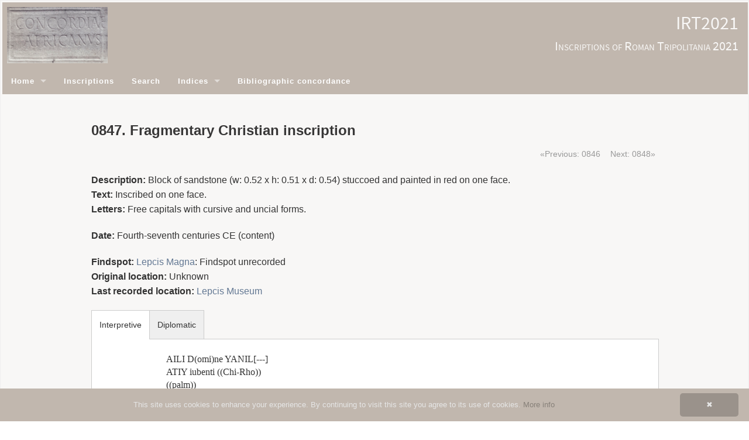

--- FILE ---
content_type: text/html;charset=utf-8
request_url: https://irt2021.inslib.kcl.ac.uk/en/inscriptions/IRT0847.html
body_size: 10542
content:
<!DOCTYPE html
  SYSTEM "about:legacy-compat">
<html xmlns:xs="http://www.w3.org/2001/XMLSchema" xmlns:tei="http://www.tei-c.org/ns/1.0" xmlns:xi="http://www.w3.org/2001/XInclude" xmlns:kiln="http://www.kcl.ac.uk/artshums/depts/ddh/kiln/ns/1.0" class="no-js">
   <head>
      <meta http-equiv="Content-Type" content="text/html; charset=UTF-8">
      <meta charset="utf-8">
      <meta content="width=device-width" name="viewport">
      <meta content="IE=edge,chrome=IE8" http-equiv="X-UA-Compatible">
      <title>
         
         IRT: 
         0847. Fragmentary Christian inscription
      </title>
      <link href="/assets/foundation/css/normalize.css" rel="stylesheet" type="text/css">
      <link href="/assets/foundation/css/foundation.min.css" rel="stylesheet" type="text/css">
      <link href="/assets/styles/base.css" rel="stylesheet" type="text/css">
      <link href="/assets/styles/site.css" rel="stylesheet" type="text/css">
      <link href="/assets/images/favicon.png" rel="shortcut icon" type="image/png">
      <link href="/assets/styles/epidoc/global.css" rel="stylesheet" type="text/css"><script src="/assets/foundation/js/vendor/custom.modernizr.js"> </script><script src="/assets/scripts/cookieinfo.min.js" type="text/javascript" id="cookieinfo"></script></head>
   <body>
      <div id="site-heading"><img id="heading_image" alt="WP 0005" title="WP 0005" src="/assets/images/wp0005_detail.jpg"><span id="title-box">
            <h1 id="site-title"><span id="site-title-abbr">IRT2021</span><br><span id="site-title-full">Inscriptions of Roman Tripolitania 2021</span></h1></span></div>
      <nav class="top-bar">
         <ul class="title-area">
            <li class="toggle-topbar menu-icon"><a href="#"><span>Menu</span></a></li>
         </ul>
         <section class="top-bar-section">
            <ul class="left">
               <li class="has-dropdown"><a href="/">Home</a><ul xmlns:i18n="http://apache.org/cocoon/i18n/2.1" class="dropdown">
                     
                     <li><a href="/en/texts/about.html">About</a></li>
                     
                     <li xmlns:i18n="http://apache.org/cocoon/i18n/2.1"><a href="/en/texts/team.html">The team</a></li>
                     
                     <li xmlns:i18n="http://apache.org/cocoon/i18n/2.1"><a href="/en/texts/sponsors.html">Sponsors</a></li>
                     
                     <li xmlns:i18n="http://apache.org/cocoon/i18n/2.1"><a href="/en/texts/contact.html">Contact</a></li>
                     
                  </ul>
               </li>
               <li xmlns:i18n="http://apache.org/cocoon/i18n/2.1"><a href="/en/inscriptions/">Inscriptions</a></li>
               <li xmlns:i18n="http://apache.org/cocoon/i18n/2.1"><a href="/en/search/">Search</a></li>
               <li xmlns:i18n="http://apache.org/cocoon/i18n/2.1" class="has-dropdown"><a href="/en/indices/epidoc/">Indices</a><ul xmlns:i18n="http://apache.org/cocoon/i18n/2.1" class="dropdown">
                     
                     <li><a href="/en/indices/epidoc/abbreviation.html">Abbreviations</a></li>
                     
                     <li xmlns:i18n="http://apache.org/cocoon/i18n/2.1"><a href="/en/indices/epidoc/death.html">Age at death</a></li>
                     
                     <li xmlns:i18n="http://apache.org/cocoon/i18n/2.1"><a href="/en/indices/epidoc/divine_beings.html">Divine and sacred beings</a></li>
                     
                     <li xmlns:i18n="http://apache.org/cocoon/i18n/2.1"><a href="/en/indices/epidoc/emperors.html">Emperors and Imperial family</a></li>
                     
                     
                     <li xmlns:i18n="http://apache.org/cocoon/i18n/2.1"><a href="/en/indices/epidoc/erasures.html">Erasures</a></li>
                     
                     <li xmlns:i18n="http://apache.org/cocoon/i18n/2.1"><a href="/en/indices/epidoc/findspot.html">Findspots</a></li>
                     
                     <li xmlns:i18n="http://apache.org/cocoon/i18n/2.1"><a href="/en/indices/epidoc/fragment.html">Fragments of text</a></li>
                     
                     <li xmlns:i18n="http://apache.org/cocoon/i18n/2.1"><a href="/en/indices/epidoc/organisations.html">Organisations</a></li>
                     
                     
                     
                     <li xmlns:i18n="http://apache.org/cocoon/i18n/2.1"><a href="/en/indices/epidoc/persons.html">People</a></li>
                     
                     <li xmlns:i18n="http://apache.org/cocoon/i18n/2.1"><a href="/en/indices/epidoc/person_name.html">Personal names</a></li>
                     
                     <li xmlns:i18n="http://apache.org/cocoon/i18n/2.1"><a href="/en/indices/epidoc/mentioned_places.html">Place names</a></li>
                     
                     <li xmlns:i18n="http://apache.org/cocoon/i18n/2.1"><a href="/en/indices/epidoc/symbol.html">Symbols</a></li>
                     
                     <li xmlns:i18n="http://apache.org/cocoon/i18n/2.1"><a href="/en/indices/epidoc/lemma.html">Words</a></li>
                     
                     
                  </ul>
               </li>
               <li xmlns:i18n="http://apache.org/cocoon/i18n/2.1"><a href="/en/concordances/bibliography/">Bibliographic concordance</a></li>
            </ul>
         </section>
      </nav>
      <div xmlns:i18n="http://apache.org/cocoon/i18n/2.1" class="row">
         <div class="large-12 columns">
            <h1>0847. Fragmentary Christian inscription</h1>
         </div>
      </div>
      <main>
         <div class="row">
            <div class="large-12 columns">
               <div xmlns:i18n="http://apache.org/cocoon/i18n/2.1" xmlns:fn="http://www.w3.org/2005/xpath-functions" class="row">
                  <div class="large-12 columns">
                     <ul class="pagination right">
                        <li class="arrow"><a href="./IRT0846.html">«Previous: 0846</a></li>
                        <li class="arrow"><a href="./IRT0848.html">Next: 0848»</a></li>
                     </ul>
                  </div>
               </div>
               <p xmlns:i18n="http://apache.org/cocoon/i18n/2.1" xmlns:fn="http://www.w3.org/2005/xpath-functions"><b>Description: </b>
                  Block of sandstone (w:
                  0.52 x h:
                  0.51 x d:
                  0.54) stuccoed and painted in red on one face. <br><b>Text: </b>Inscribed  on one face.<br><b>Letters: </b>Free capitals with cursive and uncial forms.
               </p>
               <p xmlns:i18n="http://apache.org/cocoon/i18n/2.1" xmlns:fn="http://www.w3.org/2005/xpath-functions"><b>Date: </b>Fourth-seventh centuries CE (content)
               </p>
               <p xmlns:i18n="http://apache.org/cocoon/i18n/2.1" xmlns:fn="http://www.w3.org/2005/xpath-functions"><b>Findspot: </b>
                  
                  <a href="https://www.slsgazetteer.org/653" target="_blank">Lepcis Magna</a>: Findspot unrecorded
                  <br><b>Original location: </b>Unknown<br><b>Last recorded location: </b>
                  <a href="https://www.slsgazetteer.org/654" target="_blank">Lepcis Museum</a>
                  
               </p>
               <div xmlns:i18n="http://apache.org/cocoon/i18n/2.1" xmlns:fn="http://www.w3.org/2005/xpath-functions" class="section-container tabs" data-section="tabs">
                  <section>
                     <p class="title" data-section-title="data-section-title"><a href="#">Interpretive</a></p>
                     <div class="content" id="edition" data-section-content="data-section-content">
                        <div id="edition" lang="la">  
                           <div class="textpart"><span class="ab">  <a id="al1">
                                    <!--0--></a> AILI D(omi)ne YANIL<span lang="en" class="gap">[---]</span>  <br id="al2"> ATIY iubenti ((Chi-Rho)) <br id="al3">((palm)) </span></div>
                        </div>
                     </div>
                  </section>
                  <section>
                     <p class="title" data-section-title="data-section-title"><a href="#">Diplomatic</a></p>
                     <div class="content" id="diplomatic" data-section-content="data-section-content">
                        <div id="edition" lang="la">
                           <div class="textpart"><span class="ab">  <a id="al1">
                                    <!--0--></a>AILIDNEYANIL<span lang="en" class="gap">[---]</span>  <br id="al2">ATIYIUBENTI <em><span class="smaller">☧</span></em>  <br id="al3">  <em><span class="smaller">⸙</span></em>  </span></div>
                        </div>
                     </div>
                  </section>
               </div>
               <div xmlns:i18n="http://apache.org/cocoon/i18n/2.1" xmlns:fn="http://www.w3.org/2005/xpath-functions" id="translation">
                  <h3>English translation</h3>
                  <p>Translation by: J. M. Reynolds</p>
                  <p>AILI oh Lord YANIL <span lang="en" class="gap">[---]</span> ATIY to one ? bidding <i>(Monogram cross)</i></p>
               </div>
               <p xmlns:i18n="http://apache.org/cocoon/i18n/2.1" xmlns:fn="http://www.w3.org/2005/xpath-functions"><b>Bibliography: </b><a href="../concordance/bibliography/irt1952.html" target="_blank">IRT, 1952</a>, 847, whence <a href="../concordance/bibliography/irt2009.html" target="_blank">IRT, 2009</a>, <a href="http://inslib.kcl.ac.uk/irt2009/IRT847.html" target="_blank">847</a>, whence <a href="../concordance/bibliography/EDH.html" target="_blank">EDH</a> <a href="https://edh-www.adw.uni-heidelberg.de/edh/inschrift/HD059698" target="_blank">059698</a> 
               </p>
               <div xmlns:i18n="http://apache.org/cocoon/i18n/2.1" xmlns:fn="http://www.w3.org/2005/xpath-functions" id="images">
                  <h3>Images</h3>
                  <p>None available (2021).</p>
               </div>
            </div>
         </div>
         <div class="row">
            <div class="large-12 columns">
               <p><br><a href="/en/inscriptions/IRT0847.xml">Full EpiDoc XML</a></p>
            </div>
         </div>
      </main>
      <footer>
         <p>Powered by <a href="http://kcl-ddh.github.io/kiln/">Kiln</a>. Theme by <a href="http://foundation.zurb.com/">Foundation</a>.
         </p>
      </footer><script src="/assets/foundation/js/vendor/jquery.js"></script><script src="/assets/foundation/js/foundation.min.js"></script><script>$(document).foundation();</script></body>
</html>

--- FILE ---
content_type: text/css
request_url: https://irt2021.inslib.kcl.ac.uk/assets/styles/base.css
body_size: 4457
content:
ul.index-instances { }

.index-instance-file {
    font-weight: bolder;
}

.index-instance-text-parts { }

.index-instance-line { }

#site-heading {
  background: #c1b7ae;
  height: 7em;
}

#heading_image {
    height: 6em;
    margin: 0.5em;
    text-align: left;
}


#title-box {
  display: inline-block;
  float: right;
  text-align: right;
  padding: 0.5em 1em 0.5em 1em;
}

#site-title {
  color: #F8F7F6;
  font-variant: small-caps;
  font-weight: lighter;
  font-family: "Source Sans Pro", "Lucida Sans", "Verdana", sans-serif;
}

#site-title-abbr {
    font-size: 32px;
}

#site-title-full {
     font-size: 22px;
}

#site-name {
      text-align: center;
      padding-top: 30px;
      padding-bottom: 10px;
      color: #ab9d92;
      font-size: 32px;
      font-variant: small-caps;
      font-weight: 300;
      font-family: "Source Sans Pro", "Lucida Sans", "Bilbo Swash Caps", "Verdana", sans-serif;
}

#site-name a {
      color: #ab9d92;
}

#home_image {
     padding-top: 1em;
     padding-bottom: 1em;
}

.homepage {
    font-size: 15px;
    text-align: center;
}

#credits {
      text-align: center;
      padding-top: 30px;
      padding-bottom: 30px;
}

#logos {
    text-align: center;
    font-size: 15px;
}

/*h1#site-title img {
    margin: 30px 0 5px 0;
    /\*border: solid #D3D3D3 1px;*\/
    width: 90%;
}*/

nav.top-bar, nav.top-bar ul.right li, nav.top-bar ul.left * {
    background-color: #c1b7ae;
}

nav.top-bar {
    margin: 0 0 40px 0;
}

.top-bar-section {
    letter-spacing: 1px;
}

p, li {
    text-align: justify;
}

p.arabic {
    direction: rtl;
    text-align-last: right;
}

p, h1, h2, h3, h4, h5, li, ul, tr, td {
    font-family: "Lucida Sans", Tahoma, Verdana, Arial, Helvetica, sans-serif;
}

td li {
    line-height: 24px;
    }

h1 {
    font-size: 24px;
    color: #383737;
}

h2 {
    font-size: 18px;
}

h3 {
    font-size: 16px;
    font-weight: bold;
}

a:link, a:visited, a:active { color: #637893; }
a:hover { color: #45658B; } 

body{
    /*background: url(../images/body_bg.png) -7px top repeat-y;*/
    font: 100% "Lucida Sans", Tahoma, Verdana, Arial, Helvetica, sans-serif;
    margin: 0;
    color: #333;
    background-color: #F8F7F6;
    display: block;
    border: 1px solid #efefef;
    padding: 3px 1px 3px 3px;
}

footer{
    margin: 0 30px 40px 30px;
    border-top: 2px solid #efefef;
    font-size: 75%;
    color: #999;
}

footer p { 
    margin-top: 20px;
    text-align: center;
}

li.active a {
    background-color: #c1b7ae;
}

li {
    list-style: none;
}

label#search_options {
    padding-bottom: 2em;
}

.larger_cell {
    width: 200px;
}

/*Keyboard*/
#keyboard_box {
    display:none;
    margin-top: 1em;
    margin-right: 1em;
    margin-bottom: 4em;
    float: none;
    width: 300px;
    height: 300px;
}
#keyboard li {
    font-size: 18px;
    list-style: none;
    float: left;
    margin: 0 5px 5px 0;
    width: 25px;
    height: 25px;
    line-height: 25px;
    text-align: center;
    background: white;
    border-radius: 5px;
}
#keyboard li:hover {
    border: none;
    background-color: #e5e5e5;
    cursor: pointer;
}

/*Fonts*/
@font-face {
    font-family: "Open Sans Condensed";
    src: url('fonts/open-sans-condensed-v15-latin-300.woff') format('woff');
    font-weight: normal;
    font-style: normal;
}

@font-face {
    font-family: "Open Sans Condensed";
    src: url('fonts/open-sans-condensed-v15-latin-700.woff') format('woff');
    font-weight: bold;
    font-style: normal;
}

@font-face {
    font-family: "Source Sans Pro";
    src: url('fonts/source-sans-pro-v14-latin-regular.woff') format('woff');
    font-weight: normal;
    font-style: normal;
}

@font-face {
    font-family: "Source Sans Pro";
    src: url('fonts/source-sans-pro-v14-latin-600.woff') format('woff');
    font-weight: 600;
    font-style: normal;
}

@font-face {
    font-family: "Source Sans Pro";
    src: url('fonts/source-sans-pro-v14-latin-700.woff') format('woff');
    font-weight: bold;
    font-style: normal;
}
    
    
    @font-face {
    font-family: "New Athena Unicode";
    src: url('fonts/nau.woff') format('woff');
    font-weight: normal;
    font-style: normal;
}

@font-face {
    font-family: "New Athena Unicode";
    src: url('fonts/nauBold.woff') format('woff');
    font-weight: bold;
    font-style: normal;
}

@font-face {
    font-family: "New Athena Unicode";
    src: url('fonts/nauItalic.woff') format('woff');
    font-weight: normal;
    font-style: italic;
}

@font-face {
    font-family: "New Athena Unicode";
    src: url('fonts/nauBoldItalic.woff') format('woff');
    font-weight: bold;
    font-style: italic;
}